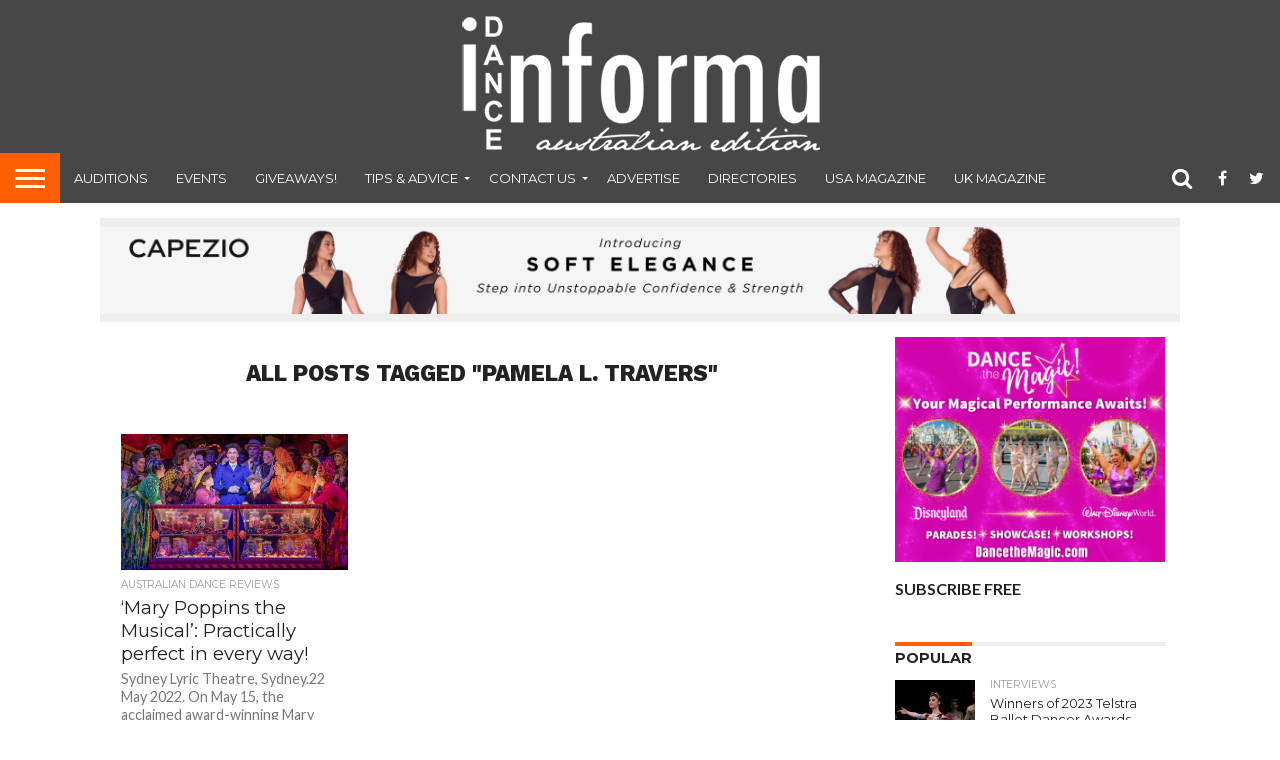

--- FILE ---
content_type: text/html; charset=UTF-8
request_url: https://dancemagazine.com.au/tag/pamela-l-travers/
body_size: 14295
content:
<!DOCTYPE html>
<html lang="en-US">
<head>
<meta charset="UTF-8" >
<meta name="viewport" id="viewport" content="width=device-width, initial-scale=1.0, maximum-scale=1.0, minimum-scale=1.0, user-scalable=no" />


<link rel="shortcut icon" href="https://dancemagazine.com.au/wp-content/uploads/2021/02/favicon-1.png" /><link rel="alternate" type="application/rss+xml" title="RSS 2.0" href="https://dancemagazine.com.au/feed/" />
<link rel="alternate" type="text/xml" title="RSS .92" href="https://dancemagazine.com.au/feed/rss/" />
<link rel="alternate" type="application/atom+xml" title="Atom 0.3" href="https://dancemagazine.com.au/feed/atom/" />
<link rel="pingback" href="https://dancemagazine.com.au/xmlrpc.php" />

<meta property="og:image" content="https://i0.wp.com/dancemagazine.com.au/wp-content/uploads/2022/06/Mary-Poppins-The-Musical.-Photo-by-Daniel-Boud..jpg?resize=1000%2C542&#038;ssl=1" />
<meta name="twitter:image" content="https://i0.wp.com/dancemagazine.com.au/wp-content/uploads/2022/06/Mary-Poppins-The-Musical.-Photo-by-Daniel-Boud..jpg?resize=1000%2C542&#038;ssl=1" />

<meta property="og:description" content="Australia&#039;s dance magazine" />


<meta name='robots' content='index, follow, max-image-preview:large, max-snippet:-1, max-video-preview:-1' />

	<!-- This site is optimized with the Yoast SEO plugin v22.9 - https://yoast.com/wordpress/plugins/seo/ -->
	<title>Pamela L. Travers Archives - Dance Informa Magazine</title>
	<link rel="canonical" href="https://dancemagazine.com.au/tag/pamela-l-travers/" />
	<meta property="og:locale" content="en_US" />
	<meta property="og:type" content="article" />
	<meta property="og:title" content="Pamela L. Travers Archives - Dance Informa Magazine" />
	<meta property="og:url" content="https://dancemagazine.com.au/tag/pamela-l-travers/" />
	<meta property="og:site_name" content="Dance Informa Magazine" />
	<script type="application/ld+json" class="yoast-schema-graph">{"@context":"https://schema.org","@graph":[{"@type":"CollectionPage","@id":"https://dancemagazine.com.au/tag/pamela-l-travers/","url":"https://dancemagazine.com.au/tag/pamela-l-travers/","name":"Pamela L. Travers Archives - Dance Informa Magazine","isPartOf":{"@id":"https://dancemagazine.com.au/#website"},"primaryImageOfPage":{"@id":"https://dancemagazine.com.au/tag/pamela-l-travers/#primaryimage"},"image":{"@id":"https://dancemagazine.com.au/tag/pamela-l-travers/#primaryimage"},"thumbnailUrl":"https://i0.wp.com/dancemagazine.com.au/wp-content/uploads/2022/06/Mary-Poppins-The-Musical.-Photo-by-Daniel-Boud..jpg?fit=1000%2C542&ssl=1","breadcrumb":{"@id":"https://dancemagazine.com.au/tag/pamela-l-travers/#breadcrumb"},"inLanguage":"en-US"},{"@type":"ImageObject","inLanguage":"en-US","@id":"https://dancemagazine.com.au/tag/pamela-l-travers/#primaryimage","url":"https://i0.wp.com/dancemagazine.com.au/wp-content/uploads/2022/06/Mary-Poppins-The-Musical.-Photo-by-Daniel-Boud..jpg?fit=1000%2C542&ssl=1","contentUrl":"https://i0.wp.com/dancemagazine.com.au/wp-content/uploads/2022/06/Mary-Poppins-The-Musical.-Photo-by-Daniel-Boud..jpg?fit=1000%2C542&ssl=1","width":1000,"height":542,"caption":"'Mary Poppins the Musical'. Photo by Daniel Boud."},{"@type":"BreadcrumbList","@id":"https://dancemagazine.com.au/tag/pamela-l-travers/#breadcrumb","itemListElement":[{"@type":"ListItem","position":1,"name":"Home","item":"https://dancemagazine.com.au/"},{"@type":"ListItem","position":2,"name":"Pamela L. Travers"}]},{"@type":"WebSite","@id":"https://dancemagazine.com.au/#website","url":"https://dancemagazine.com.au/","name":"Dance Informa Magazine","description":"Australia&#039;s dance magazine","potentialAction":[{"@type":"SearchAction","target":{"@type":"EntryPoint","urlTemplate":"https://dancemagazine.com.au/?s={search_term_string}"},"query-input":"required name=search_term_string"}],"inLanguage":"en-US"}]}</script>
	<!-- / Yoast SEO plugin. -->


<link rel='dns-prefetch' href='//stats.wp.com' />
<link rel='dns-prefetch' href='//netdna.bootstrapcdn.com' />
<link rel='dns-prefetch' href='//v0.wordpress.com' />
<link rel='dns-prefetch' href='//i0.wp.com' />
<link rel="alternate" type="application/rss+xml" title="Dance Informa Magazine &raquo; Feed" href="https://dancemagazine.com.au/feed/" />
<link rel="alternate" type="application/rss+xml" title="Dance Informa Magazine &raquo; Comments Feed" href="https://dancemagazine.com.au/comments/feed/" />
<link rel="alternate" type="application/rss+xml" title="Dance Informa Magazine &raquo; Pamela L. Travers Tag Feed" href="https://dancemagazine.com.au/tag/pamela-l-travers/feed/" />
<script type="text/javascript">
/* <![CDATA[ */
window._wpemojiSettings = {"baseUrl":"https:\/\/s.w.org\/images\/core\/emoji\/15.0.3\/72x72\/","ext":".png","svgUrl":"https:\/\/s.w.org\/images\/core\/emoji\/15.0.3\/svg\/","svgExt":".svg","source":{"concatemoji":"https:\/\/dancemagazine.com.au\/wp-includes\/js\/wp-emoji-release.min.js?ver=6.5.7"}};
/*! This file is auto-generated */
!function(i,n){var o,s,e;function c(e){try{var t={supportTests:e,timestamp:(new Date).valueOf()};sessionStorage.setItem(o,JSON.stringify(t))}catch(e){}}function p(e,t,n){e.clearRect(0,0,e.canvas.width,e.canvas.height),e.fillText(t,0,0);var t=new Uint32Array(e.getImageData(0,0,e.canvas.width,e.canvas.height).data),r=(e.clearRect(0,0,e.canvas.width,e.canvas.height),e.fillText(n,0,0),new Uint32Array(e.getImageData(0,0,e.canvas.width,e.canvas.height).data));return t.every(function(e,t){return e===r[t]})}function u(e,t,n){switch(t){case"flag":return n(e,"\ud83c\udff3\ufe0f\u200d\u26a7\ufe0f","\ud83c\udff3\ufe0f\u200b\u26a7\ufe0f")?!1:!n(e,"\ud83c\uddfa\ud83c\uddf3","\ud83c\uddfa\u200b\ud83c\uddf3")&&!n(e,"\ud83c\udff4\udb40\udc67\udb40\udc62\udb40\udc65\udb40\udc6e\udb40\udc67\udb40\udc7f","\ud83c\udff4\u200b\udb40\udc67\u200b\udb40\udc62\u200b\udb40\udc65\u200b\udb40\udc6e\u200b\udb40\udc67\u200b\udb40\udc7f");case"emoji":return!n(e,"\ud83d\udc26\u200d\u2b1b","\ud83d\udc26\u200b\u2b1b")}return!1}function f(e,t,n){var r="undefined"!=typeof WorkerGlobalScope&&self instanceof WorkerGlobalScope?new OffscreenCanvas(300,150):i.createElement("canvas"),a=r.getContext("2d",{willReadFrequently:!0}),o=(a.textBaseline="top",a.font="600 32px Arial",{});return e.forEach(function(e){o[e]=t(a,e,n)}),o}function t(e){var t=i.createElement("script");t.src=e,t.defer=!0,i.head.appendChild(t)}"undefined"!=typeof Promise&&(o="wpEmojiSettingsSupports",s=["flag","emoji"],n.supports={everything:!0,everythingExceptFlag:!0},e=new Promise(function(e){i.addEventListener("DOMContentLoaded",e,{once:!0})}),new Promise(function(t){var n=function(){try{var e=JSON.parse(sessionStorage.getItem(o));if("object"==typeof e&&"number"==typeof e.timestamp&&(new Date).valueOf()<e.timestamp+604800&&"object"==typeof e.supportTests)return e.supportTests}catch(e){}return null}();if(!n){if("undefined"!=typeof Worker&&"undefined"!=typeof OffscreenCanvas&&"undefined"!=typeof URL&&URL.createObjectURL&&"undefined"!=typeof Blob)try{var e="postMessage("+f.toString()+"("+[JSON.stringify(s),u.toString(),p.toString()].join(",")+"));",r=new Blob([e],{type:"text/javascript"}),a=new Worker(URL.createObjectURL(r),{name:"wpTestEmojiSupports"});return void(a.onmessage=function(e){c(n=e.data),a.terminate(),t(n)})}catch(e){}c(n=f(s,u,p))}t(n)}).then(function(e){for(var t in e)n.supports[t]=e[t],n.supports.everything=n.supports.everything&&n.supports[t],"flag"!==t&&(n.supports.everythingExceptFlag=n.supports.everythingExceptFlag&&n.supports[t]);n.supports.everythingExceptFlag=n.supports.everythingExceptFlag&&!n.supports.flag,n.DOMReady=!1,n.readyCallback=function(){n.DOMReady=!0}}).then(function(){return e}).then(function(){var e;n.supports.everything||(n.readyCallback(),(e=n.source||{}).concatemoji?t(e.concatemoji):e.wpemoji&&e.twemoji&&(t(e.twemoji),t(e.wpemoji)))}))}((window,document),window._wpemojiSettings);
/* ]]> */
</script>
<style id='wp-emoji-styles-inline-css' type='text/css'>

	img.wp-smiley, img.emoji {
		display: inline !important;
		border: none !important;
		box-shadow: none !important;
		height: 1em !important;
		width: 1em !important;
		margin: 0 0.07em !important;
		vertical-align: -0.1em !important;
		background: none !important;
		padding: 0 !important;
	}
</style>
<link rel="stylesheet" href="https://dancemagazine.com.au/wp-content/cache/minify/a5ff7.css" media="all" />

<style id='wp-block-library-inline-css' type='text/css'>
.has-text-align-justify{text-align:justify;}
</style>
<link rel="stylesheet" href="https://dancemagazine.com.au/wp-content/cache/minify/d5ca8.css" media="all" />


<style id='jetpack-sharing-buttons-style-inline-css' type='text/css'>
.jetpack-sharing-buttons__services-list{display:flex;flex-direction:row;flex-wrap:wrap;gap:0;list-style-type:none;margin:5px;padding:0}.jetpack-sharing-buttons__services-list.has-small-icon-size{font-size:12px}.jetpack-sharing-buttons__services-list.has-normal-icon-size{font-size:16px}.jetpack-sharing-buttons__services-list.has-large-icon-size{font-size:24px}.jetpack-sharing-buttons__services-list.has-huge-icon-size{font-size:36px}@media print{.jetpack-sharing-buttons__services-list{display:none!important}}.editor-styles-wrapper .wp-block-jetpack-sharing-buttons{gap:0;padding-inline-start:0}ul.jetpack-sharing-buttons__services-list.has-background{padding:1.25em 2.375em}
</style>
<style id='classic-theme-styles-inline-css' type='text/css'>
/*! This file is auto-generated */
.wp-block-button__link{color:#fff;background-color:#32373c;border-radius:9999px;box-shadow:none;text-decoration:none;padding:calc(.667em + 2px) calc(1.333em + 2px);font-size:1.125em}.wp-block-file__button{background:#32373c;color:#fff;text-decoration:none}
</style>
<style id='global-styles-inline-css' type='text/css'>
body{--wp--preset--color--black: #000000;--wp--preset--color--cyan-bluish-gray: #abb8c3;--wp--preset--color--white: #ffffff;--wp--preset--color--pale-pink: #f78da7;--wp--preset--color--vivid-red: #cf2e2e;--wp--preset--color--luminous-vivid-orange: #ff6900;--wp--preset--color--luminous-vivid-amber: #fcb900;--wp--preset--color--light-green-cyan: #7bdcb5;--wp--preset--color--vivid-green-cyan: #00d084;--wp--preset--color--pale-cyan-blue: #8ed1fc;--wp--preset--color--vivid-cyan-blue: #0693e3;--wp--preset--color--vivid-purple: #9b51e0;--wp--preset--gradient--vivid-cyan-blue-to-vivid-purple: linear-gradient(135deg,rgba(6,147,227,1) 0%,rgb(155,81,224) 100%);--wp--preset--gradient--light-green-cyan-to-vivid-green-cyan: linear-gradient(135deg,rgb(122,220,180) 0%,rgb(0,208,130) 100%);--wp--preset--gradient--luminous-vivid-amber-to-luminous-vivid-orange: linear-gradient(135deg,rgba(252,185,0,1) 0%,rgba(255,105,0,1) 100%);--wp--preset--gradient--luminous-vivid-orange-to-vivid-red: linear-gradient(135deg,rgba(255,105,0,1) 0%,rgb(207,46,46) 100%);--wp--preset--gradient--very-light-gray-to-cyan-bluish-gray: linear-gradient(135deg,rgb(238,238,238) 0%,rgb(169,184,195) 100%);--wp--preset--gradient--cool-to-warm-spectrum: linear-gradient(135deg,rgb(74,234,220) 0%,rgb(151,120,209) 20%,rgb(207,42,186) 40%,rgb(238,44,130) 60%,rgb(251,105,98) 80%,rgb(254,248,76) 100%);--wp--preset--gradient--blush-light-purple: linear-gradient(135deg,rgb(255,206,236) 0%,rgb(152,150,240) 100%);--wp--preset--gradient--blush-bordeaux: linear-gradient(135deg,rgb(254,205,165) 0%,rgb(254,45,45) 50%,rgb(107,0,62) 100%);--wp--preset--gradient--luminous-dusk: linear-gradient(135deg,rgb(255,203,112) 0%,rgb(199,81,192) 50%,rgb(65,88,208) 100%);--wp--preset--gradient--pale-ocean: linear-gradient(135deg,rgb(255,245,203) 0%,rgb(182,227,212) 50%,rgb(51,167,181) 100%);--wp--preset--gradient--electric-grass: linear-gradient(135deg,rgb(202,248,128) 0%,rgb(113,206,126) 100%);--wp--preset--gradient--midnight: linear-gradient(135deg,rgb(2,3,129) 0%,rgb(40,116,252) 100%);--wp--preset--font-size--small: 13px;--wp--preset--font-size--medium: 20px;--wp--preset--font-size--large: 36px;--wp--preset--font-size--x-large: 42px;--wp--preset--spacing--20: 0.44rem;--wp--preset--spacing--30: 0.67rem;--wp--preset--spacing--40: 1rem;--wp--preset--spacing--50: 1.5rem;--wp--preset--spacing--60: 2.25rem;--wp--preset--spacing--70: 3.38rem;--wp--preset--spacing--80: 5.06rem;--wp--preset--shadow--natural: 6px 6px 9px rgba(0, 0, 0, 0.2);--wp--preset--shadow--deep: 12px 12px 50px rgba(0, 0, 0, 0.4);--wp--preset--shadow--sharp: 6px 6px 0px rgba(0, 0, 0, 0.2);--wp--preset--shadow--outlined: 6px 6px 0px -3px rgba(255, 255, 255, 1), 6px 6px rgba(0, 0, 0, 1);--wp--preset--shadow--crisp: 6px 6px 0px rgba(0, 0, 0, 1);}:where(.is-layout-flex){gap: 0.5em;}:where(.is-layout-grid){gap: 0.5em;}body .is-layout-flex{display: flex;}body .is-layout-flex{flex-wrap: wrap;align-items: center;}body .is-layout-flex > *{margin: 0;}body .is-layout-grid{display: grid;}body .is-layout-grid > *{margin: 0;}:where(.wp-block-columns.is-layout-flex){gap: 2em;}:where(.wp-block-columns.is-layout-grid){gap: 2em;}:where(.wp-block-post-template.is-layout-flex){gap: 1.25em;}:where(.wp-block-post-template.is-layout-grid){gap: 1.25em;}.has-black-color{color: var(--wp--preset--color--black) !important;}.has-cyan-bluish-gray-color{color: var(--wp--preset--color--cyan-bluish-gray) !important;}.has-white-color{color: var(--wp--preset--color--white) !important;}.has-pale-pink-color{color: var(--wp--preset--color--pale-pink) !important;}.has-vivid-red-color{color: var(--wp--preset--color--vivid-red) !important;}.has-luminous-vivid-orange-color{color: var(--wp--preset--color--luminous-vivid-orange) !important;}.has-luminous-vivid-amber-color{color: var(--wp--preset--color--luminous-vivid-amber) !important;}.has-light-green-cyan-color{color: var(--wp--preset--color--light-green-cyan) !important;}.has-vivid-green-cyan-color{color: var(--wp--preset--color--vivid-green-cyan) !important;}.has-pale-cyan-blue-color{color: var(--wp--preset--color--pale-cyan-blue) !important;}.has-vivid-cyan-blue-color{color: var(--wp--preset--color--vivid-cyan-blue) !important;}.has-vivid-purple-color{color: var(--wp--preset--color--vivid-purple) !important;}.has-black-background-color{background-color: var(--wp--preset--color--black) !important;}.has-cyan-bluish-gray-background-color{background-color: var(--wp--preset--color--cyan-bluish-gray) !important;}.has-white-background-color{background-color: var(--wp--preset--color--white) !important;}.has-pale-pink-background-color{background-color: var(--wp--preset--color--pale-pink) !important;}.has-vivid-red-background-color{background-color: var(--wp--preset--color--vivid-red) !important;}.has-luminous-vivid-orange-background-color{background-color: var(--wp--preset--color--luminous-vivid-orange) !important;}.has-luminous-vivid-amber-background-color{background-color: var(--wp--preset--color--luminous-vivid-amber) !important;}.has-light-green-cyan-background-color{background-color: var(--wp--preset--color--light-green-cyan) !important;}.has-vivid-green-cyan-background-color{background-color: var(--wp--preset--color--vivid-green-cyan) !important;}.has-pale-cyan-blue-background-color{background-color: var(--wp--preset--color--pale-cyan-blue) !important;}.has-vivid-cyan-blue-background-color{background-color: var(--wp--preset--color--vivid-cyan-blue) !important;}.has-vivid-purple-background-color{background-color: var(--wp--preset--color--vivid-purple) !important;}.has-black-border-color{border-color: var(--wp--preset--color--black) !important;}.has-cyan-bluish-gray-border-color{border-color: var(--wp--preset--color--cyan-bluish-gray) !important;}.has-white-border-color{border-color: var(--wp--preset--color--white) !important;}.has-pale-pink-border-color{border-color: var(--wp--preset--color--pale-pink) !important;}.has-vivid-red-border-color{border-color: var(--wp--preset--color--vivid-red) !important;}.has-luminous-vivid-orange-border-color{border-color: var(--wp--preset--color--luminous-vivid-orange) !important;}.has-luminous-vivid-amber-border-color{border-color: var(--wp--preset--color--luminous-vivid-amber) !important;}.has-light-green-cyan-border-color{border-color: var(--wp--preset--color--light-green-cyan) !important;}.has-vivid-green-cyan-border-color{border-color: var(--wp--preset--color--vivid-green-cyan) !important;}.has-pale-cyan-blue-border-color{border-color: var(--wp--preset--color--pale-cyan-blue) !important;}.has-vivid-cyan-blue-border-color{border-color: var(--wp--preset--color--vivid-cyan-blue) !important;}.has-vivid-purple-border-color{border-color: var(--wp--preset--color--vivid-purple) !important;}.has-vivid-cyan-blue-to-vivid-purple-gradient-background{background: var(--wp--preset--gradient--vivid-cyan-blue-to-vivid-purple) !important;}.has-light-green-cyan-to-vivid-green-cyan-gradient-background{background: var(--wp--preset--gradient--light-green-cyan-to-vivid-green-cyan) !important;}.has-luminous-vivid-amber-to-luminous-vivid-orange-gradient-background{background: var(--wp--preset--gradient--luminous-vivid-amber-to-luminous-vivid-orange) !important;}.has-luminous-vivid-orange-to-vivid-red-gradient-background{background: var(--wp--preset--gradient--luminous-vivid-orange-to-vivid-red) !important;}.has-very-light-gray-to-cyan-bluish-gray-gradient-background{background: var(--wp--preset--gradient--very-light-gray-to-cyan-bluish-gray) !important;}.has-cool-to-warm-spectrum-gradient-background{background: var(--wp--preset--gradient--cool-to-warm-spectrum) !important;}.has-blush-light-purple-gradient-background{background: var(--wp--preset--gradient--blush-light-purple) !important;}.has-blush-bordeaux-gradient-background{background: var(--wp--preset--gradient--blush-bordeaux) !important;}.has-luminous-dusk-gradient-background{background: var(--wp--preset--gradient--luminous-dusk) !important;}.has-pale-ocean-gradient-background{background: var(--wp--preset--gradient--pale-ocean) !important;}.has-electric-grass-gradient-background{background: var(--wp--preset--gradient--electric-grass) !important;}.has-midnight-gradient-background{background: var(--wp--preset--gradient--midnight) !important;}.has-small-font-size{font-size: var(--wp--preset--font-size--small) !important;}.has-medium-font-size{font-size: var(--wp--preset--font-size--medium) !important;}.has-large-font-size{font-size: var(--wp--preset--font-size--large) !important;}.has-x-large-font-size{font-size: var(--wp--preset--font-size--x-large) !important;}
.wp-block-navigation a:where(:not(.wp-element-button)){color: inherit;}
:where(.wp-block-post-template.is-layout-flex){gap: 1.25em;}:where(.wp-block-post-template.is-layout-grid){gap: 1.25em;}
:where(.wp-block-columns.is-layout-flex){gap: 2em;}:where(.wp-block-columns.is-layout-grid){gap: 2em;}
.wp-block-pullquote{font-size: 1.5em;line-height: 1.6;}
</style>
<link rel="stylesheet" href="https://dancemagazine.com.au/wp-content/cache/minify/b8b04.css" media="all" />








<link rel='stylesheet' id='mvp-fontawesome-css' href='//netdna.bootstrapcdn.com/font-awesome/4.7.0/css/font-awesome.css?ver=6.5.7' type='text/css' media='all' />
<link rel="stylesheet" href="https://dancemagazine.com.au/wp-content/cache/minify/b28ee.css" media="all" />

<!--[if lt IE 10]>
<link rel='stylesheet' id='mvp-iecss-css' href='https://dancemagazine.com.au/wp-content/themes/flex-mag/css/iecss.css?ver=6.5.7' type='text/css' media='all' />
<![endif]-->


<script  src="https://dancemagazine.com.au/wp-content/cache/minify/818c0.js"></script>


<script type="text/javascript" id="thickbox-js-extra">
/* <![CDATA[ */
var thickboxL10n = {"next":"Next >","prev":"< Prev","image":"Image","of":"of","close":"Close","noiframes":"This feature requires inline frames. You have iframes disabled or your browser does not support them.","loadingAnimation":"https:\/\/dancemagazine.com.au\/wp-includes\/js\/thickbox\/loadingAnimation.gif"};
/* ]]> */
</script>
<script  src="https://dancemagazine.com.au/wp-content/cache/minify/5f481.js"></script>




<script type="text/javascript" id="ap_plugin_js_script-js-extra">
/* <![CDATA[ */
var bsa_object = {"ajax_url":"https:\/\/dancemagazine.com.au\/wp-admin\/admin-ajax.php"};
/* ]]> */
</script>
<script  src="https://dancemagazine.com.au/wp-content/cache/minify/0fe09.js"></script>



<link rel="https://api.w.org/" href="https://dancemagazine.com.au/wp-json/" /><link rel="alternate" type="application/json" href="https://dancemagazine.com.au/wp-json/wp/v2/tags/18139" /><link rel="EditURI" type="application/rsd+xml" title="RSD" href="https://dancemagazine.com.au/xmlrpc.php?rsd" />
<meta name="generator" content="WordPress 6.5.7" />
<style>
	/* Custom BSA_PRO Styles */

	/* fonts */

	/* form */
	.bsaProOrderingForm {   }
	.bsaProInput input,
	.bsaProInput input[type='file'],
	.bsaProSelectSpace select,
	.bsaProInputsRight .bsaInputInner,
	.bsaProInputsRight .bsaInputInner label {   }
	.bsaProPrice  {  }
	.bsaProDiscount  {   }
	.bsaProOrderingForm .bsaProSubmit,
	.bsaProOrderingForm .bsaProSubmit:hover,
	.bsaProOrderingForm .bsaProSubmit:active {   }

	/* alerts */
	.bsaProAlert,
	.bsaProAlert > a,
	.bsaProAlert > a:hover,
	.bsaProAlert > a:focus {  }
	.bsaProAlertSuccess {  }
	.bsaProAlertFailed {  }

	/* stats */
	.bsaStatsWrapper .ct-chart .ct-series.ct-series-b .ct-bar,
	.bsaStatsWrapper .ct-chart .ct-series.ct-series-b .ct-line,
	.bsaStatsWrapper .ct-chart .ct-series.ct-series-b .ct-point,
	.bsaStatsWrapper .ct-chart .ct-series.ct-series-b .ct-slice.ct-donut { stroke: #673AB7 !important; }

	.bsaStatsWrapper  .ct-chart .ct-series.ct-series-a .ct-bar,
	.bsaStatsWrapper .ct-chart .ct-series.ct-series-a .ct-line,
	.bsaStatsWrapper .ct-chart .ct-series.ct-series-a .ct-point,
	.bsaStatsWrapper .ct-chart .ct-series.ct-series-a .ct-slice.ct-donut { stroke: #FBCD39 !important; }

	/* Custom CSS */
	</style>
		<!-- GA Google Analytics @ https://m0n.co/ga -->
		<script async src="https://www.googletagmanager.com/gtag/js?id=G-JX4TDHKCNT"></script>
		<script>
			window.dataLayer = window.dataLayer || [];
			function gtag(){dataLayer.push(arguments);}
			gtag('js', new Date());
			gtag('config', 'G-JX4TDHKCNT');
		</script>

		<style>img#wpstats{display:none}</style>
		
<style type='text/css'>

@import url(//fonts.googleapis.com/css?family=Oswald:400,700|Lato:400,700|Work+Sans:900|Montserrat:400,700|Open+Sans:800|Playfair+Display:400,700,900|Quicksand|Raleway:200,400,700|Roboto+Slab:400,700|Work+Sans:100,200,300,400,500,600,700,800,900|Montserrat:100,200,300,400,500,600,700,800,900|Work+Sans:100,200,300,400,400italic,500,600,700,700italic,800,900|Lato:100,200,300,400,400italic,500,600,700,700italic,800,900|Montserrat:100,200,300,400,500,600,700,800,900&subset=latin,latin-ext,cyrillic,cyrillic-ext,greek-ext,greek,vietnamese);

#wallpaper {
	background: url() no-repeat 50% 0;
	}
body,
.blog-widget-text p,
.feat-widget-text p,
.post-info-right,
span.post-excerpt,
span.feat-caption,
span.soc-count-text,
#content-main p,
#commentspopup .comments-pop,
.archive-list-text p,
.author-box-bot p,
#post-404 p,
.foot-widget,
#home-feat-text p,
.feat-top2-left-text p,
.feat-wide1-text p,
.feat-wide4-text p,
#content-main table,
.foot-copy p,
.video-main-text p {
	font-family: 'Lato', sans-serif;
	}

a,
a:visited,
.post-info-name a {
	color: #999999;
	}

a:hover {
	color: #ff5f00;
	}

.fly-but-wrap,
span.feat-cat,
span.post-head-cat,
.prev-next-text a,
.prev-next-text a:visited,
.prev-next-text a:hover {
	background: #ff5f00;
	}

.fly-but-wrap {
	background: eb5803;
	}

.fly-but-wrap span {
	background: #ffffff;
	}

.woocommerce .star-rating span:before {
	color: #ff5f00;
	}

.woocommerce .widget_price_filter .ui-slider .ui-slider-range,
.woocommerce .widget_price_filter .ui-slider .ui-slider-handle {
	background-color: #ff5f00;
	}

.woocommerce span.onsale,
.woocommerce #respond input#submit.alt,
.woocommerce a.button.alt,
.woocommerce button.button.alt,
.woocommerce input.button.alt,
.woocommerce #respond input#submit.alt:hover,
.woocommerce a.button.alt:hover,
.woocommerce button.button.alt:hover,
.woocommerce input.button.alt:hover {
	background-color: #ff5f00;
	}

span.post-header {
	border-top: 4px solid #ff5f00;
	}

#main-nav-wrap,
nav.main-menu-wrap,
.nav-logo,
.nav-right-wrap,
.nav-menu-out,
.nav-logo-out,
#head-main-top {
	-webkit-backface-visibility: hidden;
	background: #474747;
	}

nav.main-menu-wrap ul li a,
.nav-menu-out:hover ul li:hover a,
.nav-menu-out:hover span.nav-search-but:hover i,
.nav-menu-out:hover span.nav-soc-but:hover i,
span.nav-search-but i,
span.nav-soc-but i {
	color: #ffffff;
	}

.nav-menu-out:hover li.menu-item-has-children:hover a:after,
nav.main-menu-wrap ul li.menu-item-has-children a:after {
	border-color: #ffffff transparent transparent transparent;
	}

.nav-menu-out:hover ul li a,
.nav-menu-out:hover span.nav-search-but i,
.nav-menu-out:hover span.nav-soc-but i {
	color: #ff5f00;
	}

.nav-menu-out:hover li.menu-item-has-children a:after {
	border-color: #ff5f00 transparent transparent transparent;
	}

.nav-menu-out:hover ul li ul.mega-list li a,
.side-list-text p,
.row-widget-text p,
.blog-widget-text h2,
.feat-widget-text h2,
.archive-list-text h2,
h2.author-list-head a,
.mvp-related-text a {
	color: #222222;
	}

ul.mega-list li:hover a,
ul.side-list li:hover .side-list-text p,
ul.row-widget-list li:hover .row-widget-text p,
ul.blog-widget-list li:hover .blog-widget-text h2,
.feat-widget-wrap:hover .feat-widget-text h2,
ul.archive-list li:hover .archive-list-text h2,
ul.archive-col-list li:hover .archive-list-text h2,
h2.author-list-head a:hover,
.mvp-related-posts ul li:hover .mvp-related-text a {
	color: #999999 !important;
	}

span.more-posts-text,
a.inf-more-but,
#comments-button a,
#comments-button span.comment-but-text {
	border: 1px solid #999999;
	}

span.more-posts-text,
a.inf-more-but,
#comments-button a,
#comments-button span.comment-but-text {
	color: #999999 !important;
	}

#comments-button a:hover,
#comments-button span.comment-but-text:hover,
a.inf-more-but:hover,
span.more-posts-text:hover {
	background: #999999;
	}

nav.main-menu-wrap ul li a,
ul.col-tabs li a,
nav.fly-nav-menu ul li a,
.foot-menu .menu li a {
	font-family: 'Montserrat', sans-serif;
	}

.feat-top2-right-text h2,
.side-list-text p,
.side-full-text p,
.row-widget-text p,
.feat-widget-text h2,
.blog-widget-text h2,
.prev-next-text a,
.prev-next-text a:visited,
.prev-next-text a:hover,
span.post-header,
.archive-list-text h2,
#woo-content h1.page-title,
.woocommerce div.product .product_title,
.woocommerce ul.products li.product h3,
.video-main-text h2,
.mvp-related-text a {
	font-family: 'Montserrat', sans-serif;
	}

.feat-wide-sub-text h2,
#home-feat-text h2,
.feat-top2-left-text h2,
.feat-wide1-text h2,
.feat-wide4-text h2,
.feat-wide5-text h2,
h1.post-title,
#content-main h1.post-title,
#post-404 h1,
h1.post-title-wide,
#content-main blockquote p,
#commentspopup #content-main h1 {
	font-family: 'Work Sans', sans-serif;
	}

h3.home-feat-title,
h3.side-list-title,
#infscr-loading,
.score-nav-menu select,
h1.cat-head,
h1.arch-head,
h2.author-list-head,
h3.foot-head,
.woocommerce ul.product_list_widget span.product-title,
.woocommerce ul.product_list_widget li a,
.woocommerce #reviews #comments ol.commentlist li .comment-text p.meta,
.woocommerce .related h2,
.woocommerce div.product .woocommerce-tabs .panel h2,
.woocommerce div.product .product_title,
#content-main h1,
#content-main h2,
#content-main h3,
#content-main h4,
#content-main h5,
#content-main h6 {
	font-family: 'Work Sans', sans-serif;
	}

</style>
	
<style type="text/css">


.nav-links {
	display: none;
	}







.nav-left-wrap {
	width: 60px;
	}
.nav-logo-out {
	margin-left: -60px;
	}
.nav-logo-in {
	margin-left: 60px;
	}
.nav-logo-show {
	padding-right: 20px;
	width: 200px;
	height: 50px;
	}
.nav-logo-show img {
	width: auto;
	}
.nav-left-width {
	width: 280px !important;
	}
.nav-logo-out-fade {
	margin-left: -280px;
	}
.nav-logo-in-fade {
	margin-left: 280px;
	}

.feat-info-views, .feat-info-comm {
  display : none;
}

/* ad responsive */
.wp-caption{
margin-bottom:0px!important;
}
.wp-caption-text{
margin-bottom:15px!important;
}
#leader-wrap{
margin-bottom:0px!important
}
#feat-top-wrap{
padding-top:10px;
}
#head-main-top .adWrap{
 /*margin-top:-20px;*/
}
#body-main-wrap .adWrap{
   padding-top: 0px!important;
}
.adWrap {
    position: relative;
    padding-bottom: 10%; /* 16:9 */
    padding-top: 20px;
    height: 0;
}
.adWrap iframe {
    position: absolute;
    top: 0;
    left: 0;
    width: 100%!important;
    height: 100%!important;
}

/* FINDER */
#finder{ padding-bottom: 10px;}
#finder ul{ width:100%; max-width: 300px; margin:0px!important; padding:0px!important; }
#finder li.find_top{ font-family: "Museo-500", Arial; text-shadow: 2px 2px 2px #9f280c; background: url(https://www.danceinforma.com/wp-content/themes/DF-Magazinly/imgs/finder-li-top-sq.png) no-repeat; height: 39px; color: #FFF; font-size: 22px; line-height: 40px;}
#finder li{ list-style: none!important; background: url(https://assets.danceinforma.com/images/theme2010/module/finder/finder-li.jpg) repeat-x; height: 35px; border-top: 1px solid #f9f9f9; border-bottom: 1px solid #cbc7c6;padding-left: 20px;
	min-width:211px;
	overflow-x:hidden;
	overflow-y:hidden;
	
}
#finder li.find_bottom{ background: url(https://www.danceinforma.com/wp-content/themes/DF-Magazinly/imgs/finder-li-bottom-sq.png) no-repeat; height: 14px; border: none; }
#finder li a{ color: #575757; text-decoration: none; line-height: 35px; font-size: 18px; background: url(https://assets.danceinforma.com/images/theme2010/icons/oj-arrow.png) no-repeat right; padding-right: 15px;  display:inline; }
#finder li a:hover{ text-decoration: underline; }

#head-main-top iframe {
	margin-top: 15px !important;
}

nav.main-menu-wrap, .nav-right-wrap{ background: #474747!important;
}
.register_cta{ line-height: 12px; width: 300px;  margin-bottom: 10px; margin-top:10px; position: relative;}
.register_cta div{ }
.register_cta h1{ font-family: Arial; color: font-size: 35px; }
.register_cta .emailinput{ width: 180px; margin-right: 35px; float:right; }
.register_cta h2{ line-height: 60px; position: relative; color: #AAA; font-size: 60px;font-weight: bold;}
.register_cta h2 span{ line-height: 26px; position: absolute; top: 4px; left: 167px;width: 100px;  font-size: 22px!important; font-weight: bold; }
.register_cta ul{  padding-left: 20px;  }
.register_cta ul li{ line-height: 17px; list-style: disc; font-size: 15px; font-weight: 0; }
.register_cta ul li span{ color: #fea11c!important; }
.register_cta input{ margin-top: 10px; }

.widget-text .row{
border-top: 1px solid #ddd;
padding: 15px 0;
}
html .side-widget.widget_wp_warez_text{ 
padding: 0px!important; 
width:100%;
}
html .side-widget.widget_wp_warez_text{
background:none;
}</style>

<script>
(function() {
	(function (i, s, o, g, r, a, m) {
		i['GoogleAnalyticsObject'] = r;
		i[r] = i[r] || function () {
				(i[r].q = i[r].q || []).push(arguments)
			}, i[r].l = 1 * new Date();
		a = s.createElement(o),
			m = s.getElementsByTagName(o)[0];
		a.async = 1;
		a.src = g;
		m.parentNode.insertBefore(a, m)
	})(window, document, 'script', 'https://google-analytics.com/analytics.js', 'ga');

	ga('create', 'UA-19339550-5', 'auto');
			ga('send', 'pageview');
	})();
</script>
<style type="text/css" id="wp-custom-css">.new_adheader {max-width:1116px; margin:auto;}</style>
</head>

<body class="archive tag tag-pamela-l-travers tag-18139">
	<div id="site" class="left relative">
		<div id="site-wrap" class="left relative">
						<div id="fly-wrap">
	<div class="fly-wrap-out">
		<div class="fly-side-wrap">
			<ul class="fly-bottom-soc left relative">
									<li class="fb-soc">
						<a href="https://www.facebook.com/danceinforma" target="_blank">
						<i class="fa fa-facebook-square fa-2"></i>
						</a>
					</li>
													<li class="twit-soc">
						<a href="https://twitter.com/danceinforma" target="_blank">
						<i class="fa fa-twitter fa-2"></i>
						</a>
					</li>
													<li class="pin-soc">
						<a href="https://www.pinterest.com/danceinforma/" target="_blank">
						<i class="fa fa-pinterest fa-2"></i>
						</a>
					</li>
													<li class="inst-soc">
						<a href="https://www.instagram.com/danceinforma/" target="_blank">
						<i class="fa fa-instagram fa-2"></i>
						</a>
					</li>
																													<li class="rss-soc">
						<a href="https://dancemagazine.com.au/feed/rss/" target="_blank">
						<i class="fa fa-rss fa-2"></i>
						</a>
					</li>
							</ul>
		</div><!--fly-side-wrap-->
		<div class="fly-wrap-in">
			<div id="fly-menu-wrap">
				<nav class="fly-nav-menu left relative">
					<div class="menu-main-container"><ul id="menu-main" class="menu"><li id="menu-item-17673" class="menu-item menu-item-type-custom menu-item-object-custom menu-item-17673"><a target="_blank" rel="noopener" href="http://www.danceinforma.com.au/dance-auditions">AUDITIONS</a></li>
<li id="menu-item-17674" class="menu-item menu-item-type-custom menu-item-object-custom menu-item-17674"><a target="_blank" rel="noopener" href="http://www.danceinforma.com.au/dance-events">EVENTS</a></li>
<li id="menu-item-17675" class="menu-item menu-item-type-taxonomy menu-item-object-category menu-item-17675"><a href="https://dancemagazine.com.au/category/dance-giveaways/">Giveaways!</a></li>
<li id="menu-item-17676" class="menu-item menu-item-type-taxonomy menu-item-object-category menu-item-has-children menu-item-17676"><a href="https://dancemagazine.com.au/category/dance-advice/">Tips &#038; Advice</a>
<ul class="sub-menu">
	<li id="menu-item-17677" class="menu-item menu-item-type-taxonomy menu-item-object-category menu-item-17677"><a href="https://dancemagazine.com.au/category/dancer-health-dance-advice/">Dancer Health</a></li>
	<li id="menu-item-17678" class="menu-item menu-item-type-taxonomy menu-item-object-category menu-item-17678"><a href="https://dancemagazine.com.au/category/dance-teaching-dance-advice/">Dancer Teacher Resources</a></li>
</ul>
</li>
<li id="menu-item-17679" class="menu-item menu-item-type-post_type menu-item-object-page menu-item-has-children menu-item-17679"><a href="https://dancemagazine.com.au/about/contact-us/">Contact Us</a>
<ul class="sub-menu">
	<li id="menu-item-17680" class="menu-item menu-item-type-post_type menu-item-object-page menu-item-17680"><a href="https://dancemagazine.com.au/about/">About</a></li>
	<li id="menu-item-17681" class="menu-item menu-item-type-post_type menu-item-object-page menu-item-17681"><a href="https://dancemagazine.com.au/about/disclaimer/">Disclaimer</a></li>
</ul>
</li>
<li id="menu-item-17682" class="menu-item menu-item-type-post_type menu-item-object-page menu-item-17682"><a href="https://dancemagazine.com.au/advertise/">Advertise</a></li>
<li id="menu-item-36264" class="menu-item menu-item-type-custom menu-item-object-custom menu-item-36264"><a href="https://www.danceinforma.com.au">Directories</a></li>
<li id="menu-item-20411" class="menu-item menu-item-type-custom menu-item-object-custom menu-item-20411"><a href="https://www.danceinforma.com">USA Magazine</a></li>
<li id="menu-item-36263" class="menu-item menu-item-type-custom menu-item-object-custom menu-item-36263"><a href="https://dancemagazine.co.uk">UK Magazine</a></li>
</ul></div>				</nav>
			</div><!--fly-menu-wrap-->
		</div><!--fly-wrap-in-->
	</div><!--fly-wrap-out-->
</div><!--fly-wrap-->			<div id="head-main-wrap" class="left relative">
				<div id="head-main-top" class="left relative">
																																<div class="logo-wide-wrap left relative">
															<a itemprop="url" href="https://dancemagazine.com.au/"><img itemprop="logo" src="https://dancemagazine.com.au/wp-content/uploads/2024/10/DanceInformaMagazineAustralia2024.png" alt="Dance Informa Magazine" data-rjs="2" /></a>
																						<h2 class="mvp-logo-title">Dance Informa Magazine</h2>
													</div><!--logo-wide-wrap-->
									</div><!--head-main-top-->
				<div id="main-nav-wrap">
					<div class="nav-out">
						<div class="nav-in">
							<div id="main-nav-cont" class="left" itemscope itemtype="http://schema.org/Organization">
								<div class="nav-logo-out">
									<div class="nav-left-wrap left relative">
										<div class="fly-but-wrap left relative">
											<span></span>
											<span></span>
											<span></span>
											<span></span>
										</div><!--fly-but-wrap-->
																					<div class="nav-logo-fade left">
																									<a href="https://dancemagazine.com.au/"><img src="https://dancemagazine.com.au/wp-content/uploads/2024/06/DanceInformaMagazineAustralia2024-1.png" alt="Dance Informa Magazine" data-rjs="2" /></a>
																							</div><!--nav-logo-fade-->
																			</div><!--nav-left-wrap-->
									<div class="nav-logo-in">
										<div class="nav-menu-out">
											<div class="nav-menu-in">
												<nav class="main-menu-wrap left">
													<div class="menu-main-container"><ul id="menu-main-1" class="menu"><li class="menu-item menu-item-type-custom menu-item-object-custom menu-item-17673"><a target="_blank" rel="noopener" href="http://www.danceinforma.com.au/dance-auditions">AUDITIONS</a></li>
<li class="menu-item menu-item-type-custom menu-item-object-custom menu-item-17674"><a target="_blank" rel="noopener" href="http://www.danceinforma.com.au/dance-events">EVENTS</a></li>
<li class="menu-item menu-item-type-taxonomy menu-item-object-category menu-item-17675"><a href="https://dancemagazine.com.au/category/dance-giveaways/">Giveaways!</a></li>
<li class="menu-item menu-item-type-taxonomy menu-item-object-category menu-item-has-children menu-item-17676"><a href="https://dancemagazine.com.au/category/dance-advice/">Tips &#038; Advice</a>
<ul class="sub-menu">
	<li class="menu-item menu-item-type-taxonomy menu-item-object-category menu-item-17677"><a href="https://dancemagazine.com.au/category/dancer-health-dance-advice/">Dancer Health</a></li>
	<li class="menu-item menu-item-type-taxonomy menu-item-object-category menu-item-17678"><a href="https://dancemagazine.com.au/category/dance-teaching-dance-advice/">Dancer Teacher Resources</a></li>
</ul>
</li>
<li class="menu-item menu-item-type-post_type menu-item-object-page menu-item-has-children menu-item-17679"><a href="https://dancemagazine.com.au/about/contact-us/">Contact Us</a>
<ul class="sub-menu">
	<li class="menu-item menu-item-type-post_type menu-item-object-page menu-item-17680"><a href="https://dancemagazine.com.au/about/">About</a></li>
	<li class="menu-item menu-item-type-post_type menu-item-object-page menu-item-17681"><a href="https://dancemagazine.com.au/about/disclaimer/">Disclaimer</a></li>
</ul>
</li>
<li class="menu-item menu-item-type-post_type menu-item-object-page menu-item-17682"><a href="https://dancemagazine.com.au/advertise/">Advertise</a></li>
<li class="menu-item menu-item-type-custom menu-item-object-custom menu-item-36264"><a href="https://www.danceinforma.com.au">Directories</a></li>
<li class="menu-item menu-item-type-custom menu-item-object-custom menu-item-20411"><a href="https://www.danceinforma.com">USA Magazine</a></li>
<li class="menu-item menu-item-type-custom menu-item-object-custom menu-item-36263"><a href="https://dancemagazine.co.uk">UK Magazine</a></li>
</ul></div>												</nav>
											</div><!--nav-menu-in-->
											<div class="nav-right-wrap relative">
												<div class="nav-search-wrap left relative">
													<span class="nav-search-but left"><i class="fa fa-search fa-2"></i></span>
													<div class="search-fly-wrap">
														<form method="get" id="searchform" action="https://dancemagazine.com.au/">
	<input type="text" name="s" id="s" value="Type search term and press enter" onfocus='if (this.value == "Type search term and press enter") { this.value = ""; }' onblur='if (this.value == "") { this.value = "Type search term and press enter"; }' />
	<input type="hidden" id="searchsubmit" value="Search" />
</form>													</div><!--search-fly-wrap-->
												</div><!--nav-search-wrap-->
																									<a href="https://www.facebook.com/danceinforma" target="_blank">
													<span class="nav-soc-but"><i class="fa fa-facebook fa-2"></i></span>
													</a>
																																					<a href="https://twitter.com/danceinforma" target="_blank">
													<span class="nav-soc-but"><i class="fa fa-twitter fa-2"></i></span>
													</a>
																							</div><!--nav-right-wrap-->
										</div><!--nav-menu-out-->
									</div><!--nav-logo-in-->
								</div><!--nav-logo-out-->
							</div><!--main-nav-cont-->
						</div><!--nav-in-->
					</div><!--nav-out-->
				</div><!--main-nav-wrap-->
			</div><!--head-main-wrap-->
										<div id="body-main-wrap" class="left relative">
															<div class="body-main-out relative">
					<div class="body-main-in">
						<div id="body-main-cont" class="left relative">
																			<div id="leader-wrap" class="left relative third3">
								<div class="adWrap2">
									<div class="adWrap2 new_adheader">
								<div class="bsa_pro_ajax_load bsa_pro_ajax_load-1" style="display:block"></div>
	<script>
	(function($) {
    	"use strict";
		$.post("https://dancemagazine.com.au/wp-admin/admin-ajax.php", {
			action:"bsa_pro_ajax_load_ad_space",
			pid:"134089",
			id:"1",
			max_width:"",
			delay:"",
			padding_top:"",
			attachment:"",
			if_empty:"",
			custom_image:"",
			link:"",
			show_ids:"",
			hide_for_id:""
		}, function(result) {
			$(".bsa_pro_ajax_load-1").html(result);
		});
	})(jQuery);
	</script>
										</div>
								</div>
							</div><!--leader-wrap-->
												<div id="home-main-wrap" class="left relative">
	<div class="home-wrap-out1">
		<div class="home-wrap-in1">
			<div id="home-left-wrap" class="left relative">
				<div id="home-left-col" class="relative">
					<div id="home-mid-wrap" class="left relative">
						<div id="archive-list-wrap" class="left relative">
							<h1 class="arch-head">All posts tagged "Pamela L. Travers"</h1>															<ul class="archive-col-list left relative infinite-content">
																									<li class="infinite-post">
																						<a href="https://dancemagazine.com.au/2022/06/mary-poppins-the-musical-practically-perfect-in-every-way/" rel="bookmark" title="‘Mary Poppins the Musical’: Practically perfect in every way!">
											<div class="archive-list-out">
												<div class="archive-list-img left relative">
													<img width="450" height="270" src="https://i0.wp.com/dancemagazine.com.au/wp-content/uploads/2022/06/Mary-Poppins-The-Musical.-Photo-by-Daniel-Boud..jpg?resize=450%2C270&amp;ssl=1" class="reg-img wp-post-image" alt="&#039;Mary Poppins the Musical&#039;. Photo by Daniel Boud." decoding="async" fetchpriority="high" srcset="https://i0.wp.com/dancemagazine.com.au/wp-content/uploads/2022/06/Mary-Poppins-The-Musical.-Photo-by-Daniel-Boud..jpg?resize=1000%2C600&amp;ssl=1 1000w, https://i0.wp.com/dancemagazine.com.au/wp-content/uploads/2022/06/Mary-Poppins-The-Musical.-Photo-by-Daniel-Boud..jpg?resize=450%2C270&amp;ssl=1 450w, https://i0.wp.com/dancemagazine.com.au/wp-content/uploads/2022/06/Mary-Poppins-The-Musical.-Photo-by-Daniel-Boud..jpg?resize=300%2C180&amp;ssl=1 300w, https://i0.wp.com/dancemagazine.com.au/wp-content/uploads/2022/06/Mary-Poppins-The-Musical.-Photo-by-Daniel-Boud..jpg?zoom=2&amp;resize=450%2C270&amp;ssl=1 900w" sizes="(max-width: 450px) 100vw, 450px" />													<img width="80" height="80" src="https://i0.wp.com/dancemagazine.com.au/wp-content/uploads/2022/06/Mary-Poppins-The-Musical.-Photo-by-Daniel-Boud..jpg?resize=80%2C80&amp;ssl=1" class="mob-img wp-post-image" alt="&#039;Mary Poppins the Musical&#039;. Photo by Daniel Boud." decoding="async" srcset="https://i0.wp.com/dancemagazine.com.au/wp-content/uploads/2022/06/Mary-Poppins-The-Musical.-Photo-by-Daniel-Boud..jpg?resize=300%2C300&amp;ssl=1 300w, https://i0.wp.com/dancemagazine.com.au/wp-content/uploads/2022/06/Mary-Poppins-The-Musical.-Photo-by-Daniel-Boud..jpg?resize=1024%2C1024&amp;ssl=1 1024w, https://i0.wp.com/dancemagazine.com.au/wp-content/uploads/2022/06/Mary-Poppins-The-Musical.-Photo-by-Daniel-Boud..jpg?resize=150%2C150&amp;ssl=1 150w, https://i0.wp.com/dancemagazine.com.au/wp-content/uploads/2022/06/Mary-Poppins-The-Musical.-Photo-by-Daniel-Boud..jpg?resize=1536%2C1536&amp;ssl=1 1536w, https://i0.wp.com/dancemagazine.com.au/wp-content/uploads/2022/06/Mary-Poppins-The-Musical.-Photo-by-Daniel-Boud..jpg?resize=2048%2C2048&amp;ssl=1 2048w, https://i0.wp.com/dancemagazine.com.au/wp-content/uploads/2022/06/Mary-Poppins-The-Musical.-Photo-by-Daniel-Boud..jpg?resize=80%2C80&amp;ssl=1 80w, https://i0.wp.com/dancemagazine.com.au/wp-content/uploads/2022/06/Mary-Poppins-The-Musical.-Photo-by-Daniel-Boud..jpg?zoom=3&amp;resize=80%2C80&amp;ssl=1 240w" sizes="(max-width: 80px) 100vw, 80px" />																											<div class="feat-info-wrap">
															<div class="feat-info-views">
																<i class="fa fa-eye fa-2"></i> <span class="feat-info-text">4.8K</span>
															</div><!--feat-info-views-->
																													</div><!--feat-info-wrap-->
																																						</div><!--archive-list-img-->
												<div class="archive-list-in">
													<div class="archive-list-text left relative">
														<span class="side-list-cat">Australian Dance Reviews</span>
														<h2>‘Mary Poppins the Musical’: Practically perfect in every way!</h2>
														<p>Sydney Lyric Theatre, Sydney.22 May 2022. On May 15, the acclaimed award-winning Mary Poppins flew into the Sydney Lyric Theatre, dazzling audience...</p>
													</div><!--archive-list-text-->
												</div><!--archive-list-in-->
											</div><!--archive-list-out-->
											</a>
																					</li>
															</ul>
															<a href="#" class="inf-more-but">More Posts</a>
														<div class="nav-links">
															</div><!--nav-links-->
						</div><!--archive-list-wrap-->
					</div><!--home-mid-wrap-->
				</div><!--home-left-col-->
			</div><!--home-left-wrap-->
		</div><!--home-wrap-in1-->
		<div id="arch-right-col" class="relative">
			<div id="sidebar-wrap" class="left relative">
						<div id="text-22" class="side-widget widget_text">			<div class="textwidget"><div class="bsa_pro_ajax_load bsa_pro_ajax_load-5" style="display:block"></div>
	<script>
	(function($) {
    	"use strict";
		$.post("https://dancemagazine.com.au/wp-admin/admin-ajax.php", {
			action:"bsa_pro_ajax_load_ad_space",
			pid:"1",
			id:"5",
			max_width:"",
			delay:"",
			padding_top:"",
			attachment:"",
			if_empty:"",
			custom_image:"",
			link:"",
			show_ids:"",
			hide_for_id:""
		}, function(result) {
			$(".bsa_pro_ajax_load-5").html(result);
		});
	})(jQuery);
	</script>
	
<br>
<h2>SUBSCRIBE FREE</H2>
<script type="text/javascript" src="//app.icontact.com/icp/static/form/javascripts/validation-captcha.js"></script>

<script type="text/javascript" src="//app.icontact.com/icp/static/form/javascripts/tracking.js"></script>

<link rel="stylesheet" type="text/css" href="//app.icontact.com/icp/static/human/css/signupBuilder/formGlobalStyles.css">

<script type="text/javascript" src="//app.icontact.com/icp/core/mycontacts/signup/designer/form/automatic?id=269&cid=1393447&lid=2913"></script></div>
		</div><div id="mvp_pop_widget-6" class="side-widget mvp_pop_widget"><h4 class="post-header"><span class="post-header">POPULAR</span></h4>			<div class="blog-widget-wrap left relative">
				<ul class="blog-widget-list left relative">
											<li>
							<a href="https://dancemagazine.com.au/2023/05/winners-of-2023-telstra-ballet-dancer-awards-revealed-at-sydney-opera-house/" rel="bookmark">
															<div class="blog-widget-img left relative">
									<img width="300" height="180" src="https://i0.wp.com/dancemagazine.com.au/wp-content/uploads/2023/05/Lilla-Harvey.-Photo-by-Lisa-Tomasetti..jpg?resize=300%2C180&amp;ssl=1" class="widget-img-main wp-post-image" alt="Lilla Harvey. Photo by Lisa Tomasetti." decoding="async" loading="lazy" srcset="https://i0.wp.com/dancemagazine.com.au/wp-content/uploads/2023/05/Lilla-Harvey.-Photo-by-Lisa-Tomasetti..jpg?resize=450%2C270&amp;ssl=1 450w, https://i0.wp.com/dancemagazine.com.au/wp-content/uploads/2023/05/Lilla-Harvey.-Photo-by-Lisa-Tomasetti..jpg?resize=300%2C180&amp;ssl=1 300w, https://i0.wp.com/dancemagazine.com.au/wp-content/uploads/2023/05/Lilla-Harvey.-Photo-by-Lisa-Tomasetti..jpg?zoom=2&amp;resize=300%2C180&amp;ssl=1 600w, https://i0.wp.com/dancemagazine.com.au/wp-content/uploads/2023/05/Lilla-Harvey.-Photo-by-Lisa-Tomasetti..jpg?zoom=3&amp;resize=300%2C180&amp;ssl=1 900w" sizes="(max-width: 300px) 100vw, 300px" />									<img width="80" height="80" src="https://i0.wp.com/dancemagazine.com.au/wp-content/uploads/2023/05/Lilla-Harvey.-Photo-by-Lisa-Tomasetti..jpg?resize=80%2C80&amp;ssl=1" class="widget-img-side wp-post-image" alt="Lilla Harvey. Photo by Lisa Tomasetti." decoding="async" loading="lazy" srcset="https://i0.wp.com/dancemagazine.com.au/wp-content/uploads/2023/05/Lilla-Harvey.-Photo-by-Lisa-Tomasetti..jpg?resize=150%2C150&amp;ssl=1 150w, https://i0.wp.com/dancemagazine.com.au/wp-content/uploads/2023/05/Lilla-Harvey.-Photo-by-Lisa-Tomasetti..jpg?resize=80%2C80&amp;ssl=1 80w, https://i0.wp.com/dancemagazine.com.au/wp-content/uploads/2023/05/Lilla-Harvey.-Photo-by-Lisa-Tomasetti..jpg?zoom=3&amp;resize=80%2C80&amp;ssl=1 240w" sizes="(max-width: 80px) 100vw, 80px" />																		<div class="feat-info-wrap">
										<div class="feat-info-views">
											<i class="fa fa-eye fa-2"></i> <span class="feat-info-text">5.6K</span>
										</div><!--feat-info-views-->
																			</div><!--feat-info-wrap-->
																										</div><!--blog-widget-img-->
														<div class="blog-widget-text left relative">
								<span class="side-list-cat">Interviews</span>
								<h2>Winners of 2023 Telstra Ballet Dancer Awards revealed at Sydney Opera House</h2>
								<p>On 20 May, on the stage of the Sydney Opera House, dancer Lilla Harvey...</p>
							</div><!--blog-widget-text-->
							</a>
						</li>
											<li>
							<a href="https://dancemagazine.com.au/2026/01/studio-owners-lead-with-clarity-and-confidence-in-2026/" rel="bookmark">
															<div class="blog-widget-img left relative">
									<img width="300" height="180" src="https://i0.wp.com/dancemagazine.com.au/wp-content/uploads/2026/01/Vitality-Dance-Studio-Owner-conference-Australia.jpg?resize=300%2C180&amp;ssl=1" class="widget-img-main wp-post-image" alt="Dance Studio Owner Conference Australia" decoding="async" loading="lazy" srcset="https://i0.wp.com/dancemagazine.com.au/wp-content/uploads/2026/01/Vitality-Dance-Studio-Owner-conference-Australia.jpg?resize=1000%2C600&amp;ssl=1 1000w, https://i0.wp.com/dancemagazine.com.au/wp-content/uploads/2026/01/Vitality-Dance-Studio-Owner-conference-Australia.jpg?resize=450%2C270&amp;ssl=1 450w, https://i0.wp.com/dancemagazine.com.au/wp-content/uploads/2026/01/Vitality-Dance-Studio-Owner-conference-Australia.jpg?resize=300%2C180&amp;ssl=1 300w, https://i0.wp.com/dancemagazine.com.au/wp-content/uploads/2026/01/Vitality-Dance-Studio-Owner-conference-Australia.jpg?zoom=2&amp;resize=300%2C180&amp;ssl=1 600w, https://i0.wp.com/dancemagazine.com.au/wp-content/uploads/2026/01/Vitality-Dance-Studio-Owner-conference-Australia.jpg?zoom=3&amp;resize=300%2C180&amp;ssl=1 900w" sizes="(max-width: 300px) 100vw, 300px" />									<img width="80" height="80" src="https://i0.wp.com/dancemagazine.com.au/wp-content/uploads/2026/01/Vitality-Dance-Studio-Owner-conference-Australia.jpg?resize=80%2C80&amp;ssl=1" class="widget-img-side wp-post-image" alt="Dance Studio Owner Conference Australia" decoding="async" loading="lazy" srcset="https://i0.wp.com/dancemagazine.com.au/wp-content/uploads/2026/01/Vitality-Dance-Studio-Owner-conference-Australia.jpg?resize=150%2C150&amp;ssl=1 150w, https://i0.wp.com/dancemagazine.com.au/wp-content/uploads/2026/01/Vitality-Dance-Studio-Owner-conference-Australia.jpg?resize=80%2C80&amp;ssl=1 80w, https://i0.wp.com/dancemagazine.com.au/wp-content/uploads/2026/01/Vitality-Dance-Studio-Owner-conference-Australia.jpg?zoom=3&amp;resize=80%2C80&amp;ssl=1 240w" sizes="(max-width: 80px) 100vw, 80px" />																		<div class="feat-info-wrap">
										<div class="feat-info-views">
											<i class="fa fa-eye fa-2"></i> <span class="feat-info-text">157</span>
										</div><!--feat-info-views-->
																			</div><!--feat-info-wrap-->
																										</div><!--blog-widget-img-->
														<div class="blog-widget-text left relative">
								<span class="side-list-cat">Dance Teacher Resources</span>
								<h2>Studio Owners &#8211; lead with clarity and confidence in 2026</h2>
								<p>Running a dance studio means constantly giving &#8211; to your students, your staff, and...</p>
							</div><!--blog-widget-text-->
							</a>
						</li>
											<li>
							<a href="https://dancemagazine.com.au/2026/01/170-singers-and-musicians-join-queensland-ballet-for-epic-season-opener/" rel="bookmark">
															<div class="blog-widget-img left relative">
									<img width="300" height="180" src="https://i0.wp.com/dancemagazine.com.au/wp-content/uploads/2025/12/Artists-Stattsballett-and-Stattsoper-Berlin1-photo-Serghei-Gherciu.jpg?resize=300%2C180&amp;ssl=1" class="widget-img-main wp-post-image" alt="" decoding="async" loading="lazy" srcset="https://i0.wp.com/dancemagazine.com.au/wp-content/uploads/2025/12/Artists-Stattsballett-and-Stattsoper-Berlin1-photo-Serghei-Gherciu.jpg?resize=450%2C270&amp;ssl=1 450w, https://i0.wp.com/dancemagazine.com.au/wp-content/uploads/2025/12/Artists-Stattsballett-and-Stattsoper-Berlin1-photo-Serghei-Gherciu.jpg?resize=300%2C180&amp;ssl=1 300w, https://i0.wp.com/dancemagazine.com.au/wp-content/uploads/2025/12/Artists-Stattsballett-and-Stattsoper-Berlin1-photo-Serghei-Gherciu.jpg?zoom=2&amp;resize=300%2C180&amp;ssl=1 600w, https://i0.wp.com/dancemagazine.com.au/wp-content/uploads/2025/12/Artists-Stattsballett-and-Stattsoper-Berlin1-photo-Serghei-Gherciu.jpg?zoom=3&amp;resize=300%2C180&amp;ssl=1 900w" sizes="(max-width: 300px) 100vw, 300px" />									<img width="80" height="80" src="https://i0.wp.com/dancemagazine.com.au/wp-content/uploads/2025/12/Artists-Stattsballett-and-Stattsoper-Berlin1-photo-Serghei-Gherciu.jpg?resize=80%2C80&amp;ssl=1" class="widget-img-side wp-post-image" alt="" decoding="async" loading="lazy" srcset="https://i0.wp.com/dancemagazine.com.au/wp-content/uploads/2025/12/Artists-Stattsballett-and-Stattsoper-Berlin1-photo-Serghei-Gherciu.jpg?resize=150%2C150&amp;ssl=1 150w, https://i0.wp.com/dancemagazine.com.au/wp-content/uploads/2025/12/Artists-Stattsballett-and-Stattsoper-Berlin1-photo-Serghei-Gherciu.jpg?resize=80%2C80&amp;ssl=1 80w, https://i0.wp.com/dancemagazine.com.au/wp-content/uploads/2025/12/Artists-Stattsballett-and-Stattsoper-Berlin1-photo-Serghei-Gherciu.jpg?zoom=3&amp;resize=80%2C80&amp;ssl=1 240w" sizes="(max-width: 80px) 100vw, 80px" />																		<div class="feat-info-wrap">
										<div class="feat-info-views">
											<i class="fa fa-eye fa-2"></i> <span class="feat-info-text">137</span>
										</div><!--feat-info-views-->
																			</div><!--feat-info-wrap-->
																										</div><!--blog-widget-img-->
														<div class="blog-widget-text left relative">
								<span class="side-list-cat">Featured</span>
								<h2>170 Singers and Musicians Join Queensland Ballet for Epic Season Opener</h2>
								<p>Queensland Ballet is thrilled to bring acclaimed European choreographer Christian Spuck&#8217;s powerful production of...</p>
							</div><!--blog-widget-text-->
							</a>
						</li>
											<li>
							<a href="https://dancemagazine.com.au/2025/12/zhanae-dodd-named-new-ausdance-qld-executive-director/" rel="bookmark">
															<div class="blog-widget-img left relative">
									<img width="300" height="180" src="https://i0.wp.com/dancemagazine.com.au/wp-content/uploads/2025/12/Zhanae-Dodd-Image-by-David-Williams.png?resize=300%2C180&amp;ssl=1" class="widget-img-main wp-post-image" alt="" decoding="async" loading="lazy" srcset="https://i0.wp.com/dancemagazine.com.au/wp-content/uploads/2025/12/Zhanae-Dodd-Image-by-David-Williams.png?w=998&amp;ssl=1 998w, https://i0.wp.com/dancemagazine.com.au/wp-content/uploads/2025/12/Zhanae-Dodd-Image-by-David-Williams.png?resize=300%2C180&amp;ssl=1 300w, https://i0.wp.com/dancemagazine.com.au/wp-content/uploads/2025/12/Zhanae-Dodd-Image-by-David-Williams.png?resize=768%2C459&amp;ssl=1 768w, https://i0.wp.com/dancemagazine.com.au/wp-content/uploads/2025/12/Zhanae-Dodd-Image-by-David-Williams.png?resize=450%2C270&amp;ssl=1 450w" sizes="(max-width: 300px) 100vw, 300px" />									<img width="80" height="80" src="https://i0.wp.com/dancemagazine.com.au/wp-content/uploads/2025/12/Zhanae-Dodd-Image-by-David-Williams.png?resize=80%2C80&amp;ssl=1" class="widget-img-side wp-post-image" alt="" decoding="async" loading="lazy" srcset="https://i0.wp.com/dancemagazine.com.au/wp-content/uploads/2025/12/Zhanae-Dodd-Image-by-David-Williams.png?resize=150%2C150&amp;ssl=1 150w, https://i0.wp.com/dancemagazine.com.au/wp-content/uploads/2025/12/Zhanae-Dodd-Image-by-David-Williams.png?resize=80%2C80&amp;ssl=1 80w, https://i0.wp.com/dancemagazine.com.au/wp-content/uploads/2025/12/Zhanae-Dodd-Image-by-David-Williams.png?zoom=3&amp;resize=80%2C80&amp;ssl=1 240w" sizes="(max-width: 80px) 100vw, 80px" />																		<div class="feat-info-wrap">
										<div class="feat-info-views">
											<i class="fa fa-eye fa-2"></i> <span class="feat-info-text">131</span>
										</div><!--feat-info-views-->
																			</div><!--feat-info-wrap-->
																										</div><!--blog-widget-img-->
														<div class="blog-widget-text left relative">
								<span class="side-list-cat">Featured</span>
								<h2>Zhanae Dodd Named New Ausdance QLD Executive Director</h2>
								<p>Ausdance QLD is excited to announce the appointment of&nbsp;Zhanae Dodd&nbsp;as its new Executive Director,...</p>
							</div><!--blog-widget-text-->
							</a>
						</li>
									</ul>
			</div><!--blog-widget-wrap-->
		</div><div id="text-25" class="side-widget widget_text">			<div class="textwidget"><div class="bsa_pro_ajax_load bsa_pro_ajax_load-6" style="display:block"></div>
	<script>
	(function($) {
    	"use strict";
		$.post("https://dancemagazine.com.au/wp-admin/admin-ajax.php", {
			action:"bsa_pro_ajax_load_ad_space",
			pid:"1",
			id:"6",
			max_width:"",
			delay:"",
			padding_top:"",
			attachment:"",
			if_empty:"",
			custom_image:"",
			link:"",
			show_ids:"",
			hide_for_id:""
		}, function(result) {
			$(".bsa_pro_ajax_load-6").html(result);
		});
	})(jQuery);
	</script>
	
<ul>
<li style="list-style-type: none;">
<ul>
<li class="find_top">FIND</li>
</ul>
</li>
</ul>
<p><!--
 	

<li><a href="#">Dancers</a></li>


--></p>
<ul>
<li><a href="https://www.danceinforma.com.au/dance-auditions/">Dance Auditions</a></li>
<li><a href="https://www.danceinforma.com.au/dance-events/">Dance Events</a></li>
<li><a href="https://www.danceinforma.com.au/directories/dance-schools/">Dance Studios &amp; Classes</a></li>
<li><a href="https://www.danceinforma.com.au/directories/dance-suppliers/">Suppliers</a></li>
<li><a href="https://www.danceinforma.com.au/full-time-dance-auditions-guide/">Full Time Dance Courses</a></li>
<li><a href="https://www.danceinforma.com.au/dance-concert-costumes/">Dance Costumes</a></li>
<li><a href="https://danceinforma.com.au/summer-dance-schools/">Dance Summer Schools</a></li>
<li><a href="https://www.danceinforma.com.au/directories/dance-teachers/">Teachers</a></li>
<li><a href="https://www.danceinforma.com.au/directories/choreographers/">Choreographers</a></li>
<li><a href="https://www.danceinforma.com.au/directories/dance-companies/">Dance Companies</a></li>
<li><a href="https://www.danceinforma.com.au/directories/dance-jobs/">Dance Jobs</a></li>
<li class="find_bottom"></li>
</ul>
</div>
<div class="bsa_pro_ajax_load bsa_pro_ajax_load-4" style="display:block"></div>
	<script>
	(function($) {
    	"use strict";
		$.post("https://dancemagazine.com.au/wp-admin/admin-ajax.php", {
			action:"bsa_pro_ajax_load_ad_space",
			pid:"1",
			id:"4",
			max_width:"",
			delay:"",
			padding_top:"",
			attachment:"",
			if_empty:"",
			custom_image:"",
			link:"",
			show_ids:"",
			hide_for_id:""
		}, function(result) {
			$(".bsa_pro_ajax_load-4").html(result);
		});
	})(jQuery);
	</script>
	
<div class="bsa_pro_ajax_load bsa_pro_ajax_load-5" style="display:block"></div>
	<script>
	(function($) {
    	"use strict";
		$.post("https://dancemagazine.com.au/wp-admin/admin-ajax.php", {
			action:"bsa_pro_ajax_load_ad_space",
			pid:"1",
			id:"5",
			max_width:"",
			delay:"",
			padding_top:"",
			attachment:"",
			if_empty:"",
			custom_image:"",
			link:"",
			show_ids:"",
			hide_for_id:""
		}, function(result) {
			$(".bsa_pro_ajax_load-5").html(result);
		});
	})(jQuery);
	</script>
	
</div>
		</div>			</div><!--sidebar-wrap-->		</div><!--home-right-col-->
	</div><!--home-wrap-out1-->
</div><!--home-main-wrap-->
													<div id="foot-ad-wrap" class="left relative">
								<div class="adWrap2 new_adheader">
								<div class="bsa_pro_ajax_load bsa_pro_ajax_load-7" style="display:block"></div>
	<script>
	(function($) {
    	"use strict";
		$.post("https://dancemagazine.com.au/wp-admin/admin-ajax.php", {
			action:"bsa_pro_ajax_load_ad_space",
			pid:"139530",
			id:"7",
			max_width:"",
			delay:"",
			padding_top:"",
			attachment:"",
			if_empty:"",
			custom_image:"",
			link:"",
			show_ids:"",
			hide_for_id:""
		}, function(result) {
			$(".bsa_pro_ajax_load-7").html(result);
		});
	})(jQuery);
	</script>
									</div>
							</div><!--foot-ad-wrap-->
											</div><!--body-main-cont-->
				</div><!--body-main-in-->
			</div><!--body-main-out-->
			<footer id="foot-wrap" class="left relative">
				<div id="foot-top-wrap" class="left relative">
					<div class="body-main-out relative">
						<div class="body-main-in">
							<div id="foot-widget-wrap" class="left relative">
																	<div class="foot-widget left relative">
																					<div class="foot-logo left realtive">
												<img src="https://dancemagazine.com.au/wp-content/uploads/2016/02/DanceInformaMagazineLogo3copy-1.png" alt="Dance Informa Magazine" data-rjs="2" />
											</div><!--foot-logo-->
																				<div class="foot-info-text left relative">
											Dance Informa is the industry's online dance magazine and news service. Subscribe for free to keep informed!										</div><!--footer-info-text-->
										<div class="foot-soc left relative">
											<ul class="foot-soc-list relative">
																									<li class="foot-soc-fb">
														<a href="https://www.facebook.com/danceinforma" target="_blank"><i class="fa fa-facebook-square fa-2"></i></a>
													</li>
																																					<li class="foot-soc-twit">
														<a href="https://twitter.com/danceinforma" target="_blank"><i class="fa fa-twitter-square fa-2"></i></a>
													</li>
																																					<li class="foot-soc-pin">
														<a href="https://www.pinterest.com/danceinforma/" target="_blank"><i class="fa fa-pinterest-square fa-2"></i></a>
													</li>
																																					<li class="foot-soc-inst">
														<a href="https://www.instagram.com/danceinforma/" target="_blank"><i class="fa fa-instagram fa-2"></i></a>
													</li>
																																																																																					<li class="foot-soc-rss">
														<a href="https://dancemagazine.com.au/feed/rss/" target="_blank"><i class="fa fa-rss-square fa-2"></i></a>
													</li>
																							</ul>
										</div><!--foot-soc-->
									</div><!--foot-widget-->
																							</div><!--foot-widget-wrap-->
						</div><!--body-main-in-->
					</div><!--body-main-out-->
				</div><!--foot-top-->
				<div id="foot-bot-wrap" class="left relative">
					<div class="body-main-out relative">
						<div class="body-main-in">
							<div id="foot-bot" class="left relative">
								<div class="foot-menu relative">
									<div class="menu-footer-menu-container"><ul id="menu-footer-menu" class="menu"><li id="menu-item-20373" class="menu-item menu-item-type-post_type menu-item-object-page menu-item-home menu-item-20373"><a href="https://dancemagazine.com.au/">Dance Informa Magazine Australia</a></li>
<li id="menu-item-20374" class="menu-item menu-item-type-post_type menu-item-object-page menu-item-20374"><a href="https://dancemagazine.com.au/about/">About</a></li>
<li id="menu-item-20375" class="menu-item menu-item-type-post_type menu-item-object-page menu-item-20375"><a href="https://dancemagazine.com.au/about/contact-us/">Contact Us</a></li>
<li id="menu-item-20376" class="menu-item menu-item-type-post_type menu-item-object-page menu-item-20376"><a href="https://dancemagazine.com.au/archives/">Archives</a></li>
<li id="menu-item-20377" class="menu-item menu-item-type-post_type menu-item-object-page menu-item-20377"><a href="https://dancemagazine.com.au/dance-directories/">Directories</a></li>
</ul></div>								</div><!--foot-menu-->
								<div class="foot-copy relative">
									<p>Copyright © 2016 Dance Informa. </p>
								</div><!--foot-copy-->
							</div><!--foot-bot-->
						</div><!--body-main-in-->
					</div><!--body-main-out-->
				</div><!--foot-bot-->
			</footer>
		</div><!--body-main-wrap-->
	</div><!--site-wrap-->
</div><!--site-->
<div class="fly-to-top back-to-top">
	<i class="fa fa-angle-up fa-3"></i>
	<span class="to-top-text">To Top</span>
</div><!--fly-to-top-->
<div class="fly-fade">
</div><!--fly-fade-->
		<script type="text/javascript">
			jQuery(document).ready(function () {
				jQuery("#post-right-col,#post-sidebar-wrap,.home-mid-col,.home-right-col,#arch-right-col").theiaStickySidebar({"containerSelector":"","additionalMarginTop":"65","additionalMarginBottom":"15","updateSidebarHeight":false,"minWidth":"767","sidebarBehavior":"modern"});
			});
		</script>
	
<script type="text/javascript">
jQuery(document).ready(function($) {

	// Back to Top Button
    	var duration = 500;
    	$('.back-to-top').click(function(event) {
          event.preventDefault();
          $('html, body').animate({scrollTop: 0}, duration);
          return false;
	});

	// Main Menu Dropdown Toggle
	$('.menu-item-has-children a').click(function(event){
	  event.stopPropagation();
	  location.href = this.href;
  	});

	$('.menu-item-has-children').click(function(){
    	  $(this).addClass('toggled');
    	  if($('.menu-item-has-children').hasClass('toggled'))
    	  {
    	  $(this).children('ul').toggle();
	  $('.fly-nav-menu').getNiceScroll().resize();
	  }
	  $(this).toggleClass('tog-minus');
    	  return false;
  	});

	// Main Menu Scroll
	$(window).load(function(){
	  $('.fly-nav-menu').niceScroll({cursorcolor:"#888",cursorwidth: 7,cursorborder: 0,zindex:999999});
	});


	// Infinite Scroll
	$('.infinite-content').infinitescroll({
	  navSelector: ".nav-links",
	  nextSelector: ".nav-links a:first",
	  itemSelector: ".infinite-post",
	  loading: {
		msgText: "Loading more posts...",
		finishedMsg: "Sorry, no more posts"
	  },
	  errorCallback: function(){ $(".inf-more-but").css("display", "none") }
	});
	$(window).unbind('.infscr');
	$(".inf-more-but").click(function(){
   		$('.infinite-content').infinitescroll('retrieve');
        	return false;
	});
	$(window).load(function(){
		if ($('.nav-links a').length) {
			$('.inf-more-but').css('display','inline-block');
		} else {
			$('.inf-more-but').css('display','none');
		}
	});

$(window).load(function() {
  // The slider being synced must be initialized first
  $('.post-gallery-bot').flexslider({
    animation: "slide",
    controlNav: false,
    animationLoop: true,
    slideshow: false,
    itemWidth: 80,
    itemMargin: 10,
    asNavFor: '.post-gallery-top'
  });

  $('.post-gallery-top').flexslider({
    animation: "fade",
    controlNav: false,
    animationLoop: true,
    slideshow: false,
    	  prevText: "&lt;",
          nextText: "&gt;",
    sync: ".post-gallery-bot"
  });
});

});

</script>





<script  src="https://dancemagazine.com.au/wp-content/cache/minify/fea08.js"></script>

<script type="text/javascript" src="https://stats.wp.com/e-202604.js" id="jetpack-stats-js" data-wp-strategy="defer"></script>
<script type="text/javascript" id="jetpack-stats-js-after">
/* <![CDATA[ */
_stq = window._stq || [];
_stq.push([ "view", JSON.parse("{\"v\":\"ext\",\"blog\":\"87741668\",\"post\":\"0\",\"tz\":\"10\",\"srv\":\"dancemagazine.com.au\",\"j\":\"1:13.5.1\"}") ]);
_stq.push([ "clickTrackerInit", "87741668", "0" ]);
/* ]]> */
</script>
</body>
</html>
<!--
Performance optimized by W3 Total Cache. Learn more: https://www.boldgrid.com/w3-total-cache/

Page Caching using Disk: Enhanced 
Minified using Disk
Database Caching 9/121 queries in 0.043 seconds using Disk (Request-wide modification query)

Served from: dancemagazine.com.au @ 2026-01-19 12:13:40 by W3 Total Cache
-->

--- FILE ---
content_type: text/html; charset=UTF-8
request_url: https://dancemagazine.com.au/wp-admin/admin-ajax.php
body_size: -77
content:

					
					<!--mfunc dd7970532bfa1449085b8f43fc39a7d5 $ads -->

				
					<!--/mfunc dd7970532bfa1449085b8f43fc39a7d5 -->

				